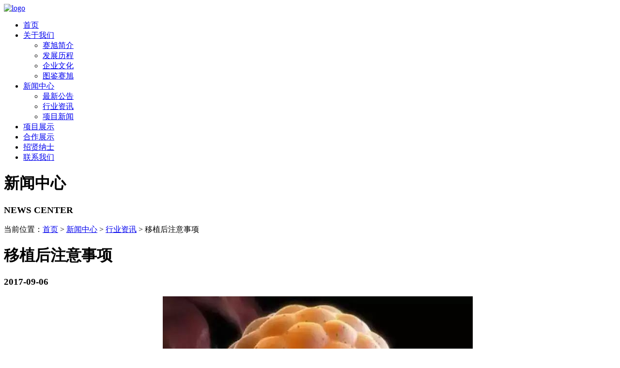

--- FILE ---
content_type: text/html
request_url: https://saixu.net/news/hyzx/2017/0628/57.html
body_size: 5175
content:
<!DOCTYPE html>
<html>
	<head>
		<meta charset="utf-8">
		<title>移植后注意事项-赛旭投资管理（上海）有限公司</title>
		<meta name="keywords" content="试管婴儿,胚胎移植,注意事项"/>
		<meta name="description" content="胚胎移植后在家中休息5-7天，可正常活动，两周内禁止性生活，不做剧烈运动及重体力劳动，避免大幅度的体位改变，以防卵巢扭转。"/>
		<link rel="shortcut icon" href="/favicon.ico" type="image/x-icon" />
		<link rel="stylesheet" href="/templets/saixu/public/css/public.css" />
		<link rel="stylesheet" href="/templets/saixu/public/css/newsshow.css" />
		<script type="text/javascript" src="/templets/saixu/public/js/jquery-1.9.1.min.js" ></script>
		<script type="text/javascript" src="/templets/saixu/public/js/public.js"></script>
	</head>
	<body>
        <script>
	// 判断是否手机浏览器
	function isMobileBrowser()
	{
		var sUserAgent = navigator.userAgent.toLowerCase();    
		var bIsIpad = sUserAgent.match(/ipad/i) == "ipad";    
		var bIsIphoneOs = sUserAgent.match(/iphone os/i) == "iphone os";    
		var bIsMidp = sUserAgent.match(/midp/i) == "midp";    
		var bIsUc7 = sUserAgent.match(/rv:1.2.3.4/i) == "rv:1.2.3.4";    
		var bIsUc = sUserAgent.match(/ucweb/i) == "ucweb";    
		var bIsAndroid = sUserAgent.match(/android/i) == "android";    
		var bIsCE = sUserAgent.match(/windows ce/i) == "windows ce";    
		var bIsWM = sUserAgent.match(/windows mobile/i) == "windows mobile";    
		if (bIsIpad || bIsIphoneOs || bIsMidp || bIsUc7 || bIsUc || bIsAndroid || bIsCE || bIsWM ){    
			return true;
		}else 
			return false;
	} 

	if (isMobileBrowser()) {
		location.href = "http://m.saixu.net";
		//window.location = window.location.href.replace("www.","m.");
	}	
</script>
<script>
(function(){
    var bp = document.createElement('script');
    var curProtocol = window.location.protocol.split(':')[0];
    if (curProtocol === 'https') {
        bp.src = 'https://zz.bdstatic.com/linksubmit/push.js';        
    }
    else {
        bp.src = 'http://push.zhanzhang.baidu.com/push.js';
    }
    var s = document.getElementsByTagName("script")[0];
    s.parentNode.insertBefore(bp, s);
})();
</script>
<div class="header div1160">
			<div class="fl logo">
				<a href="/" title="首页"><img src="/templets/saixu/public/images/logo.jpg" alt="logo"/></a>
			</div>
			<div class="fr">
				<ul class="nav" id="dh">
					<li class="dh_li"><a href="/" id="dh_li">首页</a></li>
					<li class="dh_li">
						<a href="/about/" id="dh_li1">关于我们</a>
						<ul class="xl">
                          	<li><a href="/about/sxjj/" title="赛旭简介">赛旭简介</a></li>
                            <li><a href="/about/fzlc/" title="发展历程">发展历程</a></li>
                            <li><a href="/about/qywh/" title="企业文化">企业文化</a></li>
                           
                            <li><a href="/about/tjsx/" title="图鉴赛旭">图鉴赛旭</a></li>
						</ul>
					</li>
					<li class="dh_li">
						<a href="/news/" id="dh_li2">新闻中心</a>
						<ul class="xl">
							
                            <li><a href='/news/zxgg/' title="最新公告">最新公告</a></li>
                            
                            <li><a href='/news/hyzx/' title="行业资讯">行业资讯</a></li>
                            
                            <li><a href='/news/xmxw/' title="项目新闻">项目新闻</a></li>
                            
						</ul>
					</li>
					<li class="dh_li"><a href="/project/" id="dh_li6">项目展示</a></li>
					<li class="dh_li"><a href="/partner/" id="dh_li7">合作展示</a></li>
					<li class="dh_li"><a href="/join/" id="dh_li8">招贤纳士</a></li>
					<li class="dh_li"><a href="/contact/" id="dh_li9">联系我们</a></li>
				</ul>
                <script>
                      $('#dh_li2').addClass('on');
                </script>
			</div>
		</div>
		<div class="banner"></div>
		<div class="body_one div1160">
			<div class="body_one_title">
				<h1>新闻中心</h1><h3 class="english">NEWS CENTER</h3>
				<div id="urhere">当前位置：<a href='http://www.saixu.net/index.html'>首页</a> > <a href='/news/'>新闻中心</a> > <a href='/news/hyzx/'>行业资讯</a>&nbsp;>&nbsp;<span>移植后注意事项</span></div>
			</div>
			<div class="body_one_content">
                <script src="/plus/count.php?aid=57&mid=1" language="javascript"></script>
				<h1 class="body_one_content_h1">移植后注意事项</h1>
				<h3 class="body_one_content_h3">2017-09-06</h3>
				<div class="body_one_content_text">
					<div style="text-align: center;">
	　　<img alt="" src="/uploads/allimg/170906/1-1FZ614121E10.jpg" style="width: 640px; height: 434px;" /></div>
<div>
	　　看到胚胎宝宝被移植到子宫腔内，准妈妈们不免会担忧，胚胎会不会从宫腔流出来？还能方便地排尿吗？能爬楼梯、上班吗？有人在胚胎移植后卧床休息2周，这样做有必要吗？如此之类的问题。下面我就简要地给大家讲一讲胚胎移植后的注意事项吧。</div>
<div>
	&nbsp;</div>
<div>
	<strong>　　一、保持精神放松</strong></div>
<div>
	&nbsp;</div>
<div>
	　　焦虑、抑郁会通过影响激素或免疫系统的应激机制，对试管婴儿的妊娠结局产生一定的影响。甚至有的学者发现，精神紧张的患者着床期子宫内膜所分泌的调节着床因子显著低于精神放松的患者。可见，精神紧张、焦虑、抑郁对患者是有害而无益的。</div>
<div>
	&nbsp;</div>
<div>
	　　因此，对试管婴儿技术要抱有足够的信心，相信自己能成功，有失败经历的姐妹们，也不必灰心丧气，要抱着大不了从头再来的心态迎接再一次的治疗。</div>
<div>
	&nbsp;</div>
<div>
	　　其次，要学会放松自己，主动调节心情。治疗过程虽然繁琐，但不要当成沉重的负担，治疗之余，可以多读一些轻松的书籍，多看一些好玩的电影，或者去大自然中放松一下。家人也要努力为她们创造一个和谐、轻松的氛围。总之，心情放松，心态平和，最有利于新生命的孕育和诞生。</div>
<div>
	&nbsp;</div>
<div>
	<strong>　　二、按时用药</strong></div>
<div>
	&nbsp;</div>
<div>
	　　移植后需要使用黄体酮进行黄体支持。</div>
<div>
	&nbsp;</div>
<div>
	　　通常采用黄体酮针剂、阴道使用的栓剂、口服用的药物等进行黄体支持。</div>
<div>
	&nbsp;</div>
<div>
	　　不论使用哪种药物，都要配合医生，按时用药，保证体内内分泌环境适于孕育新生命。</div>
<div>
	&nbsp;</div>
<div>
	<strong>　　三、适当运动</strong></div>
<div>
	&nbsp;</div>
<div>
	　　1.胚胎移植后一般卧床休息一两个小时就可以了，休息主要是为了让移植手术后子宫处于舒张的状态，全身放松有利于子宫的安静。怎样最放松舒服就怎样躺，不要认为那一种姿势会有好处，手和腿也不知道该怎么放，担心胚胎会掉出来，搞得自己很紧张反而不好。</div>
<div>
	&nbsp;</div>
<div>
	　　2.术后保持身体放松，尿急时可解小便（胚胎不会因此而排出来）。</div>
<div>
	&nbsp;</div>
<div>
	　　3.术后注意避免提重物、剧烈活动，不要吸烟、酗酒，多休息，防感冒、腹泻，避免性生活，禁泡温泉、蒸桑拿。可以淋浴，避免浸浴。</div>
<div>
	&nbsp;</div>
<div>
	　　4.移植后可以继续上班工作。这样会转移注意力，不必一味的沉浸在是否能怀孕的担忧中，使身心得到充分的放松，从而有助提高试管婴儿的成功率。</div>
<div>
	&nbsp;</div>
<div>
	<strong>　　四、注意饮食卫生</strong></div>
<div>
	&nbsp;</div>
<div>
	　　1.清淡饮食，选择易消化食物</div>
<div>
	&nbsp;</div>
<div>
	　　移植术后有的患者因为卧床时间过久，胃肠蠕动缓慢，胃肠排空减慢，因此我们建议选择清淡易消化、不油腻的食物，比如各类新鲜蔬菜、水果、鲜奶、蛋、鱼、米粥等。油炸食物不易消化、大豆、黄豆等不易消化。</div>
<div>
	&nbsp;</div>
<div>
	　　2.尽量少食冷饮、辛辣刺激性食物</div>
<div>
	&nbsp;</div>
<div>
	　　辛辣的食物是包括煎炸食品、辣椒、花椒、大蒜、芥末、胡椒、生姜、烟酒及含酒精类饮料的统称。因冷饮易刺激胃肠道，引起引起胃疼、腹痛、腹泻等，辛辣食物还会使大肠吸收水分作用增强，大便干硬，引起便秘，便秘及腹泻均可以引起宫缩，对胚胎着床不利。</div>
<div>
	&nbsp;</div>
<div>
	　　3.各种食物水果均需适量</div>
<div>
	&nbsp;</div>
<div>
	　　要保证每天的营养供给，不能严重减少食物的摄入量。但不要服用其他药物或凉茶，如确需使用其他药物最好先咨询医生的意见。</div>
<div>
	&nbsp;</div>
<div>
	<strong>　　五、如遇不适及时就诊</strong></div>
<div>
	&nbsp;</div>
<div>
	　　如果出现腹胀、剧烈腹痛、尿量减少，腹围增加等不适症状，请及时就诊，请不要自行服用药物或停用正在用的药物。取卵、移植后禁止热敷、艾灸腹部。</div>
<div>
	&nbsp;</div>
<div>
	<strong>　　六、一定要及时检查是否怀孕</strong></div>
<div>
	&nbsp;</div>
<div>
	　　一般在移植后12-14天检查血HCG，明确是否妊娠。个别女性在移植后出现少量阴道流血，但是这不能说明未妊娠，一定要查血HCG明确诊断，以免自行停止黄体支持类药物，引起孕酮水平下降，导致流产，造成遗憾。如果证实获得妊娠，要继续使用黄体支持类药物。</div>

				</div>
				<div class="pre fl">上一篇：<a href='/news/hyzx/2017/0628/34.html' title='生育诊室为何暑期迎来教师潮'>生育诊室为何暑期迎来教师潮</a> </div>
				<div class="back"><a href="javascript:history.go(-1);" title="返回上一页">返回</a></div>
				<div class="next fr">下一篇：<a href='/news/hyzx/2017/0628/66.html' title='广东省医学会第五次生殖医学学术会议盛大召开'>广东省医学会第五次生殖医学学术会议盛大召开</a> </div>
			</div>
		</div>
		<div class="clear"></div>
        		<div class="footer footer_height">
			<div class="footer_height div1160">
				<div class="footer_content">
					<h3>赛旭投资管理（上海）有限公司</h3>
					<ul>
						<li>地点：广州市海珠区凤浦中路679号广交会大厦9楼</li>
						<li>邮编：510335</li>
						<li>电话：+86 020 89231748</li>
						<li>传真：+86 020 89231748</li>
						<li>邮箱：yuanying.zhu@saixu.net</li>
					</ul>
                  <!-- <p >Copyright 2013 赛旭投资管理（上海）有限公司.All Rights Reserved  版权所有  <a target="_blank" href="http://www.miibeian.gov.cn/" style="color: #999999;">沪ICP备16001384号-4</a> <script type="text/javascript">var cnzz_protocol = (("https:" == document.location.protocol) ? " https://" : " http://");document.write(unescape("%3Cspan id='cnzz_stat_icon_1273247642'%3E%3C/span%3E%3Cscript src='" + cnzz_protocol + "s13.cnzz.com/z_stat.php%3Fid%3D1273247642%26show%3Dpic' type='text/javascript'%3E%3C/script%3E"));</script></p> -->
					<p >Copyright 2013 赛旭投资管理（上海）有限公司.All Rights Reserved  版权所有  <a target="_blank" href="http://beian.miit.gov.cn/" style="color: #999999;">沪ICP备16001384号-4</a></p>
				</div>
			</div>
		</div>
		<div id="Rdiv" style="display:none">
			<a class="scroll" id="scroll" href="javascript:;">
				回到顶部
			</a>
          	<a class="back"  id="back" href="javascript:history.go(-1);">
				返回
			</a>
		</div>
	</body>
</html>
